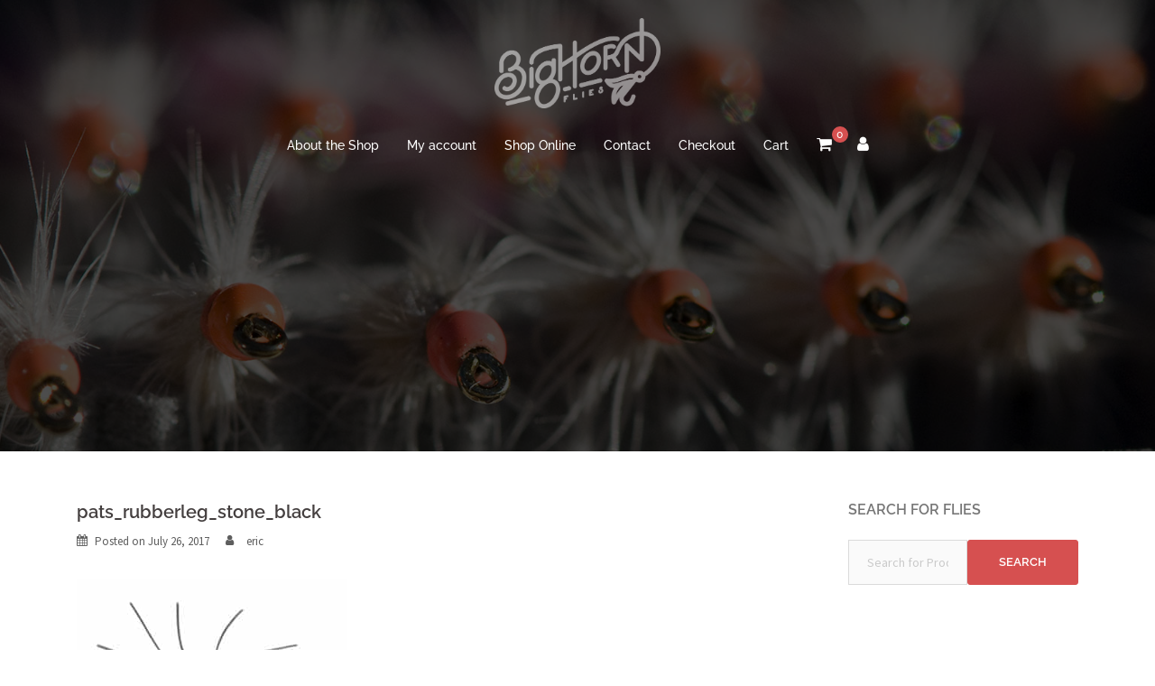

--- FILE ---
content_type: text/html; charset=UTF-8
request_url: https://bighornflies.com/?attachment_id=6213
body_size: 14999
content:
<!DOCTYPE html>
<html lang="en-US" prefix="og: https://ogp.me/ns#">
<head>
<meta charset="UTF-8">
<meta name="viewport" content="width=device-width, initial-scale=1">
<link rel="profile" href="https://gmpg.org/xfn/11">
<link rel="pingback" href="https://bighornflies.com/xmlrpc.php">

	<style>img:is([sizes="auto" i], [sizes^="auto," i]) { contain-intrinsic-size: 3000px 1500px }</style>
	
<!-- Search Engine Optimization by Rank Math PRO - https://rankmath.com/ -->
<title>pats_rubberleg_stone_black - Bighorn Flies</title>
<meta name="robots" content="follow, index, max-snippet:-1, max-video-preview:-1, max-image-preview:large"/>
<link rel="canonical" href="https://bighornflies.com/?attachment_id=6213" />
<meta property="og:locale" content="en_US" />
<meta property="og:type" content="article" />
<meta property="og:title" content="pats_rubberleg_stone_black - Bighorn Flies" />
<meta property="og:url" content="https://bighornflies.com/?attachment_id=6213" />
<meta property="og:site_name" content="Bighorn Flies" />
<meta property="article:publisher" content="https://www.facebook.com/bighornflies" />
<meta property="og:image" content="https://bighornflies.com/wp-content/uploads/2017/07/pats_rubberleg_stone_black.jpg" />
<meta property="og:image:secure_url" content="https://bighornflies.com/wp-content/uploads/2017/07/pats_rubberleg_stone_black.jpg" />
<meta property="og:image:width" content="1170" />
<meta property="og:image:height" content="748" />
<meta property="og:image:alt" content="pats_rubberleg_stone_black" />
<meta property="og:image:type" content="image/jpeg" />
<meta name="twitter:card" content="summary_large_image" />
<meta name="twitter:title" content="pats_rubberleg_stone_black - Bighorn Flies" />
<meta name="twitter:image" content="https://bighornflies.com/wp-content/uploads/2017/07/pats_rubberleg_stone_black.jpg" />
<!-- /Rank Math WordPress SEO plugin -->

<link rel='dns-prefetch' href='//www.googletagmanager.com' />
<link rel='dns-prefetch' href='//fonts.googleapis.com' />
<link rel="alternate" type="application/rss+xml" title="Bighorn Flies &raquo; Feed" href="https://bighornflies.com/feed/" />
<link rel="alternate" type="application/rss+xml" title="Bighorn Flies &raquo; Comments Feed" href="https://bighornflies.com/comments/feed/" />
<link rel='stylesheet' id='sydney-wc-css-css' href='https://bighornflies.com/wp-content/themes/sydney-pro-ii/woocommerce/css/wc.css?ver=6.8.3' type='text/css' media='all' />
<link rel='stylesheet' id='sydney-bootstrap-css' href='https://bighornflies.com/wp-content/themes/sydney-pro-ii/css/bootstrap/bootstrap.min.css?ver=1' type='text/css' media='all' />
<link rel='stylesheet' id='wp-block-library-css' href='https://bighornflies.com/wp-includes/css/dist/block-library/style.min.css?ver=6.8.3' type='text/css' media='all' />
<style id='classic-theme-styles-inline-css' type='text/css'>
/*! This file is auto-generated */
.wp-block-button__link{color:#fff;background-color:#32373c;border-radius:9999px;box-shadow:none;text-decoration:none;padding:calc(.667em + 2px) calc(1.333em + 2px);font-size:1.125em}.wp-block-file__button{background:#32373c;color:#fff;text-decoration:none}
</style>
<style id='global-styles-inline-css' type='text/css'>
:root{--wp--preset--aspect-ratio--square: 1;--wp--preset--aspect-ratio--4-3: 4/3;--wp--preset--aspect-ratio--3-4: 3/4;--wp--preset--aspect-ratio--3-2: 3/2;--wp--preset--aspect-ratio--2-3: 2/3;--wp--preset--aspect-ratio--16-9: 16/9;--wp--preset--aspect-ratio--9-16: 9/16;--wp--preset--color--black: #000000;--wp--preset--color--cyan-bluish-gray: #abb8c3;--wp--preset--color--white: #ffffff;--wp--preset--color--pale-pink: #f78da7;--wp--preset--color--vivid-red: #cf2e2e;--wp--preset--color--luminous-vivid-orange: #ff6900;--wp--preset--color--luminous-vivid-amber: #fcb900;--wp--preset--color--light-green-cyan: #7bdcb5;--wp--preset--color--vivid-green-cyan: #00d084;--wp--preset--color--pale-cyan-blue: #8ed1fc;--wp--preset--color--vivid-cyan-blue: #0693e3;--wp--preset--color--vivid-purple: #9b51e0;--wp--preset--gradient--vivid-cyan-blue-to-vivid-purple: linear-gradient(135deg,rgba(6,147,227,1) 0%,rgb(155,81,224) 100%);--wp--preset--gradient--light-green-cyan-to-vivid-green-cyan: linear-gradient(135deg,rgb(122,220,180) 0%,rgb(0,208,130) 100%);--wp--preset--gradient--luminous-vivid-amber-to-luminous-vivid-orange: linear-gradient(135deg,rgba(252,185,0,1) 0%,rgba(255,105,0,1) 100%);--wp--preset--gradient--luminous-vivid-orange-to-vivid-red: linear-gradient(135deg,rgba(255,105,0,1) 0%,rgb(207,46,46) 100%);--wp--preset--gradient--very-light-gray-to-cyan-bluish-gray: linear-gradient(135deg,rgb(238,238,238) 0%,rgb(169,184,195) 100%);--wp--preset--gradient--cool-to-warm-spectrum: linear-gradient(135deg,rgb(74,234,220) 0%,rgb(151,120,209) 20%,rgb(207,42,186) 40%,rgb(238,44,130) 60%,rgb(251,105,98) 80%,rgb(254,248,76) 100%);--wp--preset--gradient--blush-light-purple: linear-gradient(135deg,rgb(255,206,236) 0%,rgb(152,150,240) 100%);--wp--preset--gradient--blush-bordeaux: linear-gradient(135deg,rgb(254,205,165) 0%,rgb(254,45,45) 50%,rgb(107,0,62) 100%);--wp--preset--gradient--luminous-dusk: linear-gradient(135deg,rgb(255,203,112) 0%,rgb(199,81,192) 50%,rgb(65,88,208) 100%);--wp--preset--gradient--pale-ocean: linear-gradient(135deg,rgb(255,245,203) 0%,rgb(182,227,212) 50%,rgb(51,167,181) 100%);--wp--preset--gradient--electric-grass: linear-gradient(135deg,rgb(202,248,128) 0%,rgb(113,206,126) 100%);--wp--preset--gradient--midnight: linear-gradient(135deg,rgb(2,3,129) 0%,rgb(40,116,252) 100%);--wp--preset--font-size--small: 13px;--wp--preset--font-size--medium: 20px;--wp--preset--font-size--large: 36px;--wp--preset--font-size--x-large: 42px;--wp--preset--spacing--20: 0.44rem;--wp--preset--spacing--30: 0.67rem;--wp--preset--spacing--40: 1rem;--wp--preset--spacing--50: 1.5rem;--wp--preset--spacing--60: 2.25rem;--wp--preset--spacing--70: 3.38rem;--wp--preset--spacing--80: 5.06rem;--wp--preset--shadow--natural: 6px 6px 9px rgba(0, 0, 0, 0.2);--wp--preset--shadow--deep: 12px 12px 50px rgba(0, 0, 0, 0.4);--wp--preset--shadow--sharp: 6px 6px 0px rgba(0, 0, 0, 0.2);--wp--preset--shadow--outlined: 6px 6px 0px -3px rgba(255, 255, 255, 1), 6px 6px rgba(0, 0, 0, 1);--wp--preset--shadow--crisp: 6px 6px 0px rgba(0, 0, 0, 1);}:where(.is-layout-flex){gap: 0.5em;}:where(.is-layout-grid){gap: 0.5em;}body .is-layout-flex{display: flex;}.is-layout-flex{flex-wrap: wrap;align-items: center;}.is-layout-flex > :is(*, div){margin: 0;}body .is-layout-grid{display: grid;}.is-layout-grid > :is(*, div){margin: 0;}:where(.wp-block-columns.is-layout-flex){gap: 2em;}:where(.wp-block-columns.is-layout-grid){gap: 2em;}:where(.wp-block-post-template.is-layout-flex){gap: 1.25em;}:where(.wp-block-post-template.is-layout-grid){gap: 1.25em;}.has-black-color{color: var(--wp--preset--color--black) !important;}.has-cyan-bluish-gray-color{color: var(--wp--preset--color--cyan-bluish-gray) !important;}.has-white-color{color: var(--wp--preset--color--white) !important;}.has-pale-pink-color{color: var(--wp--preset--color--pale-pink) !important;}.has-vivid-red-color{color: var(--wp--preset--color--vivid-red) !important;}.has-luminous-vivid-orange-color{color: var(--wp--preset--color--luminous-vivid-orange) !important;}.has-luminous-vivid-amber-color{color: var(--wp--preset--color--luminous-vivid-amber) !important;}.has-light-green-cyan-color{color: var(--wp--preset--color--light-green-cyan) !important;}.has-vivid-green-cyan-color{color: var(--wp--preset--color--vivid-green-cyan) !important;}.has-pale-cyan-blue-color{color: var(--wp--preset--color--pale-cyan-blue) !important;}.has-vivid-cyan-blue-color{color: var(--wp--preset--color--vivid-cyan-blue) !important;}.has-vivid-purple-color{color: var(--wp--preset--color--vivid-purple) !important;}.has-black-background-color{background-color: var(--wp--preset--color--black) !important;}.has-cyan-bluish-gray-background-color{background-color: var(--wp--preset--color--cyan-bluish-gray) !important;}.has-white-background-color{background-color: var(--wp--preset--color--white) !important;}.has-pale-pink-background-color{background-color: var(--wp--preset--color--pale-pink) !important;}.has-vivid-red-background-color{background-color: var(--wp--preset--color--vivid-red) !important;}.has-luminous-vivid-orange-background-color{background-color: var(--wp--preset--color--luminous-vivid-orange) !important;}.has-luminous-vivid-amber-background-color{background-color: var(--wp--preset--color--luminous-vivid-amber) !important;}.has-light-green-cyan-background-color{background-color: var(--wp--preset--color--light-green-cyan) !important;}.has-vivid-green-cyan-background-color{background-color: var(--wp--preset--color--vivid-green-cyan) !important;}.has-pale-cyan-blue-background-color{background-color: var(--wp--preset--color--pale-cyan-blue) !important;}.has-vivid-cyan-blue-background-color{background-color: var(--wp--preset--color--vivid-cyan-blue) !important;}.has-vivid-purple-background-color{background-color: var(--wp--preset--color--vivid-purple) !important;}.has-black-border-color{border-color: var(--wp--preset--color--black) !important;}.has-cyan-bluish-gray-border-color{border-color: var(--wp--preset--color--cyan-bluish-gray) !important;}.has-white-border-color{border-color: var(--wp--preset--color--white) !important;}.has-pale-pink-border-color{border-color: var(--wp--preset--color--pale-pink) !important;}.has-vivid-red-border-color{border-color: var(--wp--preset--color--vivid-red) !important;}.has-luminous-vivid-orange-border-color{border-color: var(--wp--preset--color--luminous-vivid-orange) !important;}.has-luminous-vivid-amber-border-color{border-color: var(--wp--preset--color--luminous-vivid-amber) !important;}.has-light-green-cyan-border-color{border-color: var(--wp--preset--color--light-green-cyan) !important;}.has-vivid-green-cyan-border-color{border-color: var(--wp--preset--color--vivid-green-cyan) !important;}.has-pale-cyan-blue-border-color{border-color: var(--wp--preset--color--pale-cyan-blue) !important;}.has-vivid-cyan-blue-border-color{border-color: var(--wp--preset--color--vivid-cyan-blue) !important;}.has-vivid-purple-border-color{border-color: var(--wp--preset--color--vivid-purple) !important;}.has-vivid-cyan-blue-to-vivid-purple-gradient-background{background: var(--wp--preset--gradient--vivid-cyan-blue-to-vivid-purple) !important;}.has-light-green-cyan-to-vivid-green-cyan-gradient-background{background: var(--wp--preset--gradient--light-green-cyan-to-vivid-green-cyan) !important;}.has-luminous-vivid-amber-to-luminous-vivid-orange-gradient-background{background: var(--wp--preset--gradient--luminous-vivid-amber-to-luminous-vivid-orange) !important;}.has-luminous-vivid-orange-to-vivid-red-gradient-background{background: var(--wp--preset--gradient--luminous-vivid-orange-to-vivid-red) !important;}.has-very-light-gray-to-cyan-bluish-gray-gradient-background{background: var(--wp--preset--gradient--very-light-gray-to-cyan-bluish-gray) !important;}.has-cool-to-warm-spectrum-gradient-background{background: var(--wp--preset--gradient--cool-to-warm-spectrum) !important;}.has-blush-light-purple-gradient-background{background: var(--wp--preset--gradient--blush-light-purple) !important;}.has-blush-bordeaux-gradient-background{background: var(--wp--preset--gradient--blush-bordeaux) !important;}.has-luminous-dusk-gradient-background{background: var(--wp--preset--gradient--luminous-dusk) !important;}.has-pale-ocean-gradient-background{background: var(--wp--preset--gradient--pale-ocean) !important;}.has-electric-grass-gradient-background{background: var(--wp--preset--gradient--electric-grass) !important;}.has-midnight-gradient-background{background: var(--wp--preset--gradient--midnight) !important;}.has-small-font-size{font-size: var(--wp--preset--font-size--small) !important;}.has-medium-font-size{font-size: var(--wp--preset--font-size--medium) !important;}.has-large-font-size{font-size: var(--wp--preset--font-size--large) !important;}.has-x-large-font-size{font-size: var(--wp--preset--font-size--x-large) !important;}
:where(.wp-block-post-template.is-layout-flex){gap: 1.25em;}:where(.wp-block-post-template.is-layout-grid){gap: 1.25em;}
:where(.wp-block-columns.is-layout-flex){gap: 2em;}:where(.wp-block-columns.is-layout-grid){gap: 2em;}
:root :where(.wp-block-pullquote){font-size: 1.5em;line-height: 1.6;}
</style>
<link rel='stylesheet' id='sow-social-media-buttons-flat-4e24ca7bce0d-css' href='https://bighornflies.com/wp-content/uploads/siteorigin-widgets/sow-social-media-buttons-flat-4e24ca7bce0d.css?ver=6.8.3' type='text/css' media='all' />
<link rel='stylesheet' id='WASBstyles-css' href='https://bighornflies.com/wp-content/plugins/woo-autocomplete-search-bar/css/styles.css?ver=6.8.3' type='text/css' media='all' />
<link rel='stylesheet' id='wooajaxcart-css' href='https://bighornflies.com/wp-content/plugins/woocommerce-ajax-cart/assets/wooajaxcart.css?ver=6.8.3' type='text/css' media='all' />
<link rel='stylesheet' id='woocommerce-layout-css' href='https://bighornflies.com/wp-content/plugins/woocommerce/assets/css/woocommerce-layout.css?ver=10.3.4' type='text/css' media='all' />
<link rel='stylesheet' id='woocommerce-smallscreen-css' href='https://bighornflies.com/wp-content/plugins/woocommerce/assets/css/woocommerce-smallscreen.css?ver=10.3.4' type='text/css' media='only screen and (max-width: 768px)' />
<style id='woocommerce-inline-inline-css' type='text/css'>
.woocommerce form .form-row .required { visibility: visible; }
</style>
<link rel='stylesheet' id='brands-styles-css' href='https://bighornflies.com/wp-content/plugins/woocommerce/assets/css/brands.css?ver=10.3.4' type='text/css' media='all' />
<style type="text/css">@font-face {font-family:Source Sans Pro;font-style:normal;font-weight:400;src:url(/cf-fonts/s/source-sans-pro/5.0.11/latin/400/normal.woff2);unicode-range:U+0000-00FF,U+0131,U+0152-0153,U+02BB-02BC,U+02C6,U+02DA,U+02DC,U+0304,U+0308,U+0329,U+2000-206F,U+2074,U+20AC,U+2122,U+2191,U+2193,U+2212,U+2215,U+FEFF,U+FFFD;font-display:swap;}@font-face {font-family:Source Sans Pro;font-style:normal;font-weight:400;src:url(/cf-fonts/s/source-sans-pro/5.0.11/vietnamese/400/normal.woff2);unicode-range:U+0102-0103,U+0110-0111,U+0128-0129,U+0168-0169,U+01A0-01A1,U+01AF-01B0,U+0300-0301,U+0303-0304,U+0308-0309,U+0323,U+0329,U+1EA0-1EF9,U+20AB;font-display:swap;}@font-face {font-family:Source Sans Pro;font-style:normal;font-weight:400;src:url(/cf-fonts/s/source-sans-pro/5.0.11/greek-ext/400/normal.woff2);unicode-range:U+1F00-1FFF;font-display:swap;}@font-face {font-family:Source Sans Pro;font-style:normal;font-weight:400;src:url(/cf-fonts/s/source-sans-pro/5.0.11/greek/400/normal.woff2);unicode-range:U+0370-03FF;font-display:swap;}@font-face {font-family:Source Sans Pro;font-style:normal;font-weight:400;src:url(/cf-fonts/s/source-sans-pro/5.0.11/cyrillic/400/normal.woff2);unicode-range:U+0301,U+0400-045F,U+0490-0491,U+04B0-04B1,U+2116;font-display:swap;}@font-face {font-family:Source Sans Pro;font-style:normal;font-weight:400;src:url(/cf-fonts/s/source-sans-pro/5.0.11/cyrillic-ext/400/normal.woff2);unicode-range:U+0460-052F,U+1C80-1C88,U+20B4,U+2DE0-2DFF,U+A640-A69F,U+FE2E-FE2F;font-display:swap;}@font-face {font-family:Source Sans Pro;font-style:normal;font-weight:400;src:url(/cf-fonts/s/source-sans-pro/5.0.11/latin-ext/400/normal.woff2);unicode-range:U+0100-02AF,U+0304,U+0308,U+0329,U+1E00-1E9F,U+1EF2-1EFF,U+2020,U+20A0-20AB,U+20AD-20CF,U+2113,U+2C60-2C7F,U+A720-A7FF;font-display:swap;}@font-face {font-family:Source Sans Pro;font-style:italic;font-weight:400;src:url(/cf-fonts/s/source-sans-pro/5.0.11/cyrillic/400/italic.woff2);unicode-range:U+0301,U+0400-045F,U+0490-0491,U+04B0-04B1,U+2116;font-display:swap;}@font-face {font-family:Source Sans Pro;font-style:italic;font-weight:400;src:url(/cf-fonts/s/source-sans-pro/5.0.11/latin/400/italic.woff2);unicode-range:U+0000-00FF,U+0131,U+0152-0153,U+02BB-02BC,U+02C6,U+02DA,U+02DC,U+0304,U+0308,U+0329,U+2000-206F,U+2074,U+20AC,U+2122,U+2191,U+2193,U+2212,U+2215,U+FEFF,U+FFFD;font-display:swap;}@font-face {font-family:Source Sans Pro;font-style:italic;font-weight:400;src:url(/cf-fonts/s/source-sans-pro/5.0.11/vietnamese/400/italic.woff2);unicode-range:U+0102-0103,U+0110-0111,U+0128-0129,U+0168-0169,U+01A0-01A1,U+01AF-01B0,U+0300-0301,U+0303-0304,U+0308-0309,U+0323,U+0329,U+1EA0-1EF9,U+20AB;font-display:swap;}@font-face {font-family:Source Sans Pro;font-style:italic;font-weight:400;src:url(/cf-fonts/s/source-sans-pro/5.0.11/greek/400/italic.woff2);unicode-range:U+0370-03FF;font-display:swap;}@font-face {font-family:Source Sans Pro;font-style:italic;font-weight:400;src:url(/cf-fonts/s/source-sans-pro/5.0.11/cyrillic-ext/400/italic.woff2);unicode-range:U+0460-052F,U+1C80-1C88,U+20B4,U+2DE0-2DFF,U+A640-A69F,U+FE2E-FE2F;font-display:swap;}@font-face {font-family:Source Sans Pro;font-style:italic;font-weight:400;src:url(/cf-fonts/s/source-sans-pro/5.0.11/greek-ext/400/italic.woff2);unicode-range:U+1F00-1FFF;font-display:swap;}@font-face {font-family:Source Sans Pro;font-style:italic;font-weight:400;src:url(/cf-fonts/s/source-sans-pro/5.0.11/latin-ext/400/italic.woff2);unicode-range:U+0100-02AF,U+0304,U+0308,U+0329,U+1E00-1E9F,U+1EF2-1EFF,U+2020,U+20A0-20AB,U+20AD-20CF,U+2113,U+2C60-2C7F,U+A720-A7FF;font-display:swap;}@font-face {font-family:Source Sans Pro;font-style:normal;font-weight:600;src:url(/cf-fonts/s/source-sans-pro/5.0.11/latin/600/normal.woff2);unicode-range:U+0000-00FF,U+0131,U+0152-0153,U+02BB-02BC,U+02C6,U+02DA,U+02DC,U+0304,U+0308,U+0329,U+2000-206F,U+2074,U+20AC,U+2122,U+2191,U+2193,U+2212,U+2215,U+FEFF,U+FFFD;font-display:swap;}@font-face {font-family:Source Sans Pro;font-style:normal;font-weight:600;src:url(/cf-fonts/s/source-sans-pro/5.0.11/latin-ext/600/normal.woff2);unicode-range:U+0100-02AF,U+0304,U+0308,U+0329,U+1E00-1E9F,U+1EF2-1EFF,U+2020,U+20A0-20AB,U+20AD-20CF,U+2113,U+2C60-2C7F,U+A720-A7FF;font-display:swap;}@font-face {font-family:Source Sans Pro;font-style:normal;font-weight:600;src:url(/cf-fonts/s/source-sans-pro/5.0.11/vietnamese/600/normal.woff2);unicode-range:U+0102-0103,U+0110-0111,U+0128-0129,U+0168-0169,U+01A0-01A1,U+01AF-01B0,U+0300-0301,U+0303-0304,U+0308-0309,U+0323,U+0329,U+1EA0-1EF9,U+20AB;font-display:swap;}@font-face {font-family:Source Sans Pro;font-style:normal;font-weight:600;src:url(/cf-fonts/s/source-sans-pro/5.0.11/cyrillic/600/normal.woff2);unicode-range:U+0301,U+0400-045F,U+0490-0491,U+04B0-04B1,U+2116;font-display:swap;}@font-face {font-family:Source Sans Pro;font-style:normal;font-weight:600;src:url(/cf-fonts/s/source-sans-pro/5.0.11/cyrillic-ext/600/normal.woff2);unicode-range:U+0460-052F,U+1C80-1C88,U+20B4,U+2DE0-2DFF,U+A640-A69F,U+FE2E-FE2F;font-display:swap;}@font-face {font-family:Source Sans Pro;font-style:normal;font-weight:600;src:url(/cf-fonts/s/source-sans-pro/5.0.11/greek/600/normal.woff2);unicode-range:U+0370-03FF;font-display:swap;}@font-face {font-family:Source Sans Pro;font-style:normal;font-weight:600;src:url(/cf-fonts/s/source-sans-pro/5.0.11/greek-ext/600/normal.woff2);unicode-range:U+1F00-1FFF;font-display:swap;}@font-face {font-family:Raleway;font-style:normal;font-weight:400;src:url(/cf-fonts/s/raleway/5.0.16/cyrillic/400/normal.woff2);unicode-range:U+0301,U+0400-045F,U+0490-0491,U+04B0-04B1,U+2116;font-display:swap;}@font-face {font-family:Raleway;font-style:normal;font-weight:400;src:url(/cf-fonts/s/raleway/5.0.16/cyrillic-ext/400/normal.woff2);unicode-range:U+0460-052F,U+1C80-1C88,U+20B4,U+2DE0-2DFF,U+A640-A69F,U+FE2E-FE2F;font-display:swap;}@font-face {font-family:Raleway;font-style:normal;font-weight:400;src:url(/cf-fonts/s/raleway/5.0.16/vietnamese/400/normal.woff2);unicode-range:U+0102-0103,U+0110-0111,U+0128-0129,U+0168-0169,U+01A0-01A1,U+01AF-01B0,U+0300-0301,U+0303-0304,U+0308-0309,U+0323,U+0329,U+1EA0-1EF9,U+20AB;font-display:swap;}@font-face {font-family:Raleway;font-style:normal;font-weight:400;src:url(/cf-fonts/s/raleway/5.0.16/latin/400/normal.woff2);unicode-range:U+0000-00FF,U+0131,U+0152-0153,U+02BB-02BC,U+02C6,U+02DA,U+02DC,U+0304,U+0308,U+0329,U+2000-206F,U+2074,U+20AC,U+2122,U+2191,U+2193,U+2212,U+2215,U+FEFF,U+FFFD;font-display:swap;}@font-face {font-family:Raleway;font-style:normal;font-weight:400;src:url(/cf-fonts/s/raleway/5.0.16/latin-ext/400/normal.woff2);unicode-range:U+0100-02AF,U+0304,U+0308,U+0329,U+1E00-1E9F,U+1EF2-1EFF,U+2020,U+20A0-20AB,U+20AD-20CF,U+2113,U+2C60-2C7F,U+A720-A7FF;font-display:swap;}@font-face {font-family:Raleway;font-style:normal;font-weight:500;src:url(/cf-fonts/s/raleway/5.0.16/cyrillic/500/normal.woff2);unicode-range:U+0301,U+0400-045F,U+0490-0491,U+04B0-04B1,U+2116;font-display:swap;}@font-face {font-family:Raleway;font-style:normal;font-weight:500;src:url(/cf-fonts/s/raleway/5.0.16/latin-ext/500/normal.woff2);unicode-range:U+0100-02AF,U+0304,U+0308,U+0329,U+1E00-1E9F,U+1EF2-1EFF,U+2020,U+20A0-20AB,U+20AD-20CF,U+2113,U+2C60-2C7F,U+A720-A7FF;font-display:swap;}@font-face {font-family:Raleway;font-style:normal;font-weight:500;src:url(/cf-fonts/s/raleway/5.0.16/vietnamese/500/normal.woff2);unicode-range:U+0102-0103,U+0110-0111,U+0128-0129,U+0168-0169,U+01A0-01A1,U+01AF-01B0,U+0300-0301,U+0303-0304,U+0308-0309,U+0323,U+0329,U+1EA0-1EF9,U+20AB;font-display:swap;}@font-face {font-family:Raleway;font-style:normal;font-weight:500;src:url(/cf-fonts/s/raleway/5.0.16/cyrillic-ext/500/normal.woff2);unicode-range:U+0460-052F,U+1C80-1C88,U+20B4,U+2DE0-2DFF,U+A640-A69F,U+FE2E-FE2F;font-display:swap;}@font-face {font-family:Raleway;font-style:normal;font-weight:500;src:url(/cf-fonts/s/raleway/5.0.16/latin/500/normal.woff2);unicode-range:U+0000-00FF,U+0131,U+0152-0153,U+02BB-02BC,U+02C6,U+02DA,U+02DC,U+0304,U+0308,U+0329,U+2000-206F,U+2074,U+20AC,U+2122,U+2191,U+2193,U+2212,U+2215,U+FEFF,U+FFFD;font-display:swap;}@font-face {font-family:Raleway;font-style:normal;font-weight:600;src:url(/cf-fonts/s/raleway/5.0.16/latin-ext/600/normal.woff2);unicode-range:U+0100-02AF,U+0304,U+0308,U+0329,U+1E00-1E9F,U+1EF2-1EFF,U+2020,U+20A0-20AB,U+20AD-20CF,U+2113,U+2C60-2C7F,U+A720-A7FF;font-display:swap;}@font-face {font-family:Raleway;font-style:normal;font-weight:600;src:url(/cf-fonts/s/raleway/5.0.16/vietnamese/600/normal.woff2);unicode-range:U+0102-0103,U+0110-0111,U+0128-0129,U+0168-0169,U+01A0-01A1,U+01AF-01B0,U+0300-0301,U+0303-0304,U+0308-0309,U+0323,U+0329,U+1EA0-1EF9,U+20AB;font-display:swap;}@font-face {font-family:Raleway;font-style:normal;font-weight:600;src:url(/cf-fonts/s/raleway/5.0.16/cyrillic-ext/600/normal.woff2);unicode-range:U+0460-052F,U+1C80-1C88,U+20B4,U+2DE0-2DFF,U+A640-A69F,U+FE2E-FE2F;font-display:swap;}@font-face {font-family:Raleway;font-style:normal;font-weight:600;src:url(/cf-fonts/s/raleway/5.0.16/cyrillic/600/normal.woff2);unicode-range:U+0301,U+0400-045F,U+0490-0491,U+04B0-04B1,U+2116;font-display:swap;}@font-face {font-family:Raleway;font-style:normal;font-weight:600;src:url(/cf-fonts/s/raleway/5.0.16/latin/600/normal.woff2);unicode-range:U+0000-00FF,U+0131,U+0152-0153,U+02BB-02BC,U+02C6,U+02DA,U+02DC,U+0304,U+0308,U+0329,U+2000-206F,U+2074,U+20AC,U+2122,U+2191,U+2193,U+2212,U+2215,U+FEFF,U+FFFD;font-display:swap;}</style>
<link rel='stylesheet' id='sydney-style-css' href='https://bighornflies.com/wp-content/themes/sydney-pro-ii/style.css?ver=20170621' type='text/css' media='all' />
<style id='sydney-style-inline-css' type='text/css'>
.site-title { font-size:32px; }
.site-description { font-size:16px; }
#mainnav ul li a { font-size:14px; }
h1 { font-size:52px; }
h2 { font-size:42px; }
h3 { font-size:32px; }
h4 { font-size:25px; }
h5 { font-size:20px; }
h6 { font-size:18px; }
body { font-size:14px; }
.header-image { background-size:cover;}
.header-image { height:500px; }
.header-wrap .col-md-4, .header-wrap .col-md-8 { width: 100%; text-align: center;}
#mainnav { float: none;}
#mainnav li { float: none; display: inline-block;}
#mainnav ul ul li { display: block; text-align: left; float:left;}
.site-logo, .header-wrap .col-md-4 { margin-bottom: 15px; }
.btn-menu { margin: 0 auto; float: none; }
.header-wrap .container > .row { display: block; }
.site-header.float-header { background-color:rgba(0,0,0,0.9);}
@media only screen and (max-width: 1024px) { .site-header { background-color:#000000;}}
.site-title a, .site-title a:hover { color:#ffffff}
.site-description { color:#ffffff}
#mainnav ul li a, #mainnav ul li::before { color:#ffffff}
#mainnav .sub-menu li a { color:#ffffff}
#mainnav .sub-menu li a { background:#1c1c1c}
.text-slider .maintitle, .text-slider .subtitle { color:#ffffff}
body { color:#767676}
#secondary { background-color:#ffffff}
#secondary, #secondary a, #secondary .widget-title { color:#767676}
.footer-widgets { background-color:#252525}
.site-footer { background-color:#1c1c1c}
.site-footer,.site-footer a { color:#666666}
.overlay { background-color:#000000}
.btn-menu { color:#ffffff}
#mainnav ul li a:hover { color:#d65050}
.site-info { text-align: center; }
.panel-grid-cell .widget-title { margin-bottom:50px; }
.panel-grid-cell .widget-title { text-transform:uppercase; }
.header-contact { background-color:#1c1c1c}
.header-contact { color:#c5c5c5}
.roll-button { padding-top:12px;padding-bottom:12px; }
.roll-button { padding-left:35px;padding-right:35px; }
.roll-button { font-size:13px; }
.roll-button { border-radius:3px; }
.header-widgets {background-color:#ffffff;}
.header-widgets {color:#767676;}
.woocommerce .content-area, .woocommerce-cart .content-area, .woocommerce-checkout .content-area {float:right;}
@media only screen and (min-width: 769px) {.woocommerce .content-area ul.products li.product, .woocommerce-page .content-area ul.products li.product { width: 30.8%; } }
.page-wrap { padding-top:25px;}
.page-wrap { padding-bottom:50px;}
@media only screen and (max-width: 1025px) {		
			.mobile-slide {
				display: block;
			}
			.slide-item {
				background-image: none !important;
			}
			.header-slider {
			}
			.slide-item {
				height: auto !important;
			}
			.slide-inner {
				min-height: initial;
			} 
		}

</style>
<link rel='stylesheet' id='sydney-font-awesome-css' href='https://bighornflies.com/wp-content/themes/sydney-pro-ii/fonts/font-awesome.min.css?ver=6.8.3' type='text/css' media='all' />
<!--[if lte IE 9]>
<link rel='stylesheet' id='sydney-ie9-css' href='https://bighornflies.com/wp-content/themes/sydney-pro-ii/css/ie9.css?ver=6.8.3' type='text/css' media='all' />
<![endif]-->
<link rel='stylesheet' id='wa_wcc_mtree_css_file-css' href='https://bighornflies.com/wp-content/plugins/woocommerce-product-category-selection-widget/assets/css/mtree.css?ver=6.8.3' type='text/css' media='all' />
<link rel='stylesheet' id='lightboxStyle-css' href='https://bighornflies.com/wp-content/plugins/lightbox-plus/css/dark/colorbox.min.css?ver=2.7.2' type='text/css' media='screen' />
<script type="text/javascript" src="https://bighornflies.com/wp-includes/js/tinymce/tinymce.min.js?ver=49110-20250317" id="wp-tinymce-root-js"></script>
<script type="text/javascript" src="https://bighornflies.com/wp-includes/js/tinymce/plugins/compat3x/plugin.min.js?ver=49110-20250317" id="wp-tinymce-js"></script>
<script type="text/javascript" src="https://bighornflies.com/wp-includes/js/jquery/jquery.min.js?ver=3.7.1" id="jquery-core-js"></script>
<script type="text/javascript" src="https://bighornflies.com/wp-includes/js/jquery/jquery-migrate.min.js?ver=3.4.1" id="jquery-migrate-js"></script>
<script type="text/javascript" id="wooajaxcart-js-extra">
/* <![CDATA[ */
var wooajaxcart = {"updating_text":"Updating...","warn_remove_text":"Are you sure you want to remove this item from cart?","ajax_timeout":"800","confirm_zero_qty":"yes"};
/* ]]> */
</script>
<script type="text/javascript" src="https://bighornflies.com/wp-content/plugins/woocommerce-ajax-cart/assets/wooajaxcart.js?ver=6.8.3" id="wooajaxcart-js"></script>
<script type="text/javascript" src="https://bighornflies.com/wp-content/plugins/woocommerce/assets/js/jquery-blockui/jquery.blockUI.min.js?ver=2.7.0-wc.10.3.4" id="wc-jquery-blockui-js" data-wp-strategy="defer"></script>
<script type="text/javascript" id="wc-add-to-cart-js-extra">
/* <![CDATA[ */
var wc_add_to_cart_params = {"ajax_url":"\/wp-admin\/admin-ajax.php","wc_ajax_url":"\/?wc-ajax=%%endpoint%%","i18n_view_cart":"View cart","cart_url":"https:\/\/bighornflies.com\/cart\/","is_cart":"","cart_redirect_after_add":"no"};
/* ]]> */
</script>
<script type="text/javascript" src="https://bighornflies.com/wp-content/plugins/woocommerce/assets/js/frontend/add-to-cart.min.js?ver=10.3.4" id="wc-add-to-cart-js" defer="defer" data-wp-strategy="defer"></script>
<script type="text/javascript" src="https://bighornflies.com/wp-content/plugins/woocommerce/assets/js/js-cookie/js.cookie.min.js?ver=2.1.4-wc.10.3.4" id="wc-js-cookie-js" data-wp-strategy="defer"></script>

<!-- Google tag (gtag.js) snippet added by Site Kit -->
<!-- Google Analytics snippet added by Site Kit -->
<script type="text/javascript" src="https://www.googletagmanager.com/gtag/js?id=GT-TWDLVLP" id="google_gtagjs-js" async></script>
<script type="text/javascript" id="google_gtagjs-js-after">
/* <![CDATA[ */
window.dataLayer = window.dataLayer || [];function gtag(){dataLayer.push(arguments);}
gtag("set","linker",{"domains":["bighornflies.com"]});
gtag("js", new Date());
gtag("set", "developer_id.dZTNiMT", true);
gtag("config", "GT-TWDLVLP");
 window._googlesitekit = window._googlesitekit || {}; window._googlesitekit.throttledEvents = []; window._googlesitekit.gtagEvent = (name, data) => { var key = JSON.stringify( { name, data } ); if ( !! window._googlesitekit.throttledEvents[ key ] ) { return; } window._googlesitekit.throttledEvents[ key ] = true; setTimeout( () => { delete window._googlesitekit.throttledEvents[ key ]; }, 5 ); gtag( "event", name, { ...data, event_source: "site-kit" } ); }; 
/* ]]> */
</script>
<link rel="https://api.w.org/" href="https://bighornflies.com/wp-json/" /><link rel="alternate" title="JSON" type="application/json" href="https://bighornflies.com/wp-json/wp/v2/media/6213" /><link rel="alternate" title="oEmbed (JSON)" type="application/json+oembed" href="https://bighornflies.com/wp-json/oembed/1.0/embed?url=https%3A%2F%2Fbighornflies.com%2F%3Fattachment_id%3D6213" />
<link rel="alternate" title="oEmbed (XML)" type="text/xml+oembed" href="https://bighornflies.com/wp-json/oembed/1.0/embed?url=https%3A%2F%2Fbighornflies.com%2F%3Fattachment_id%3D6213&#038;format=xml" />
<meta name="generator" content="Site Kit by Google 1.165.0" />			<style>
				.sydney-svg-icon {
					display: inline-block;
					width: 16px;
					height: 16px;
					vertical-align: middle;
					line-height: 1;
				}
				.team-item .team-social li .sydney-svg-icon {
					width: 14px;
				}
				.roll-team:not(.style1) .team-item .team-social li .sydney-svg-icon {
					fill: #fff;
				}
				.team-item .team-social li:hover .sydney-svg-icon {
					fill: #000;
				}
				.team_hover_edits .team-social li a .sydney-svg-icon {
					fill: #000;
				}
				.team_hover_edits .team-social li:hover a .sydney-svg-icon {
					fill: #fff;
				}	
				.single-sydney-projects .entry-thumb {
					text-align: left;
				}	

			</style>
		
        <link rel="stylesheet" href="//code.jquery.com/ui/1.11.4/themes/smoothness/jquery-ui.css">
        <script src="//code.jquery.com/ui/1.11.4/jquery-ui.js"></script>
        <script>
            jQuery(function($){
                var availableTags = [
                "Baetis Emerger","Baetis BWO Nymph","Eric's UV Flash Baetis","Soft Hackle Olive","Soft Hackle Hare's Ear","Skinny Nelson","Rainbow Warrior Red","Rainbow Warrior Black","Red Headed Stepchild","Rainbow Warrior Pearl","Prince Nymph","Poxyback PMD","Pheasant Tail Olive","Pheasant Tail Nymph","New Trick Soft Hackle Purple","New Trick Soft Hackle Olive","Military Mayfly PMD","Mercury Flashback Pheasant Tail","Mercury Baetis","JuJu Baetis Purple","JuJu Baetis","Hare's Ear Nymph","Flashback Hare's Ear","Flashback Quill Nymph Olive","Flashback Quill Nymph Brown","Flashback Quill Nymph Black","Flashback Pheasant Tail","Eric's Holographic PT Olive","Eric's Holographic PT Natural","Bubble Back Baetis","Baetis Nymph","Baetis Emerger Flashback","Cranford's Soft Hackle Baetis","JuJu Baetis Flashback","JuJu Baetis Red","JuJu Midge Olive","Soft Hackle Yellow","Soft Hackle Orange","RS2 Black","Soft Hackle Yellow Sally","RS2 Olive","RS2 Gray","Ray Charles Gray","Ray Charles Tan","Ray Charles Pink","Ray Charles Orange","Firebead Ray Charles Orange","Firebead Ray Charles Pink","Firebead Ray Charles Tan","Firebead Ray Charles Gray","Firebead Soft Hackle Ray Charles Gray","Firebead Soft Hackle Ray Charles Tan","Firebead Soft Hackle Ray Charles Pink","Soft Hackle Ray Charles Pink","Soft Hackle Ray Charles Tan","Soft Hackle Ray Charles Gray","Soft Hackle Ray Charles Orange","Original Bighorn Scud Dark Orange","Original Bighorn Scud Orange","Original Bighorn Scud Tan","Original Bighorn Scud Olive","Original Bighorn Scud Gray","Crystal Back Scud Gray","Crystal Back Scud Olive","Crystal Back Scud Pink","Crystal Back Scud Tan","Crystal Back Scud Orange","Crystal Back Scud Dark Orange","UV Eddie Vedder Tan","UV Eddie Vedder Pink","UV Eddie Vedder Gray","UV Eddie Vedder Gray Tan","Soft Hackle UV Eddie Vedder Gray Tan","Soft Hackle UV Eddie Vedder Pink","Soft Hackle UV Eddie Vedder Gray","Soft Hackle UV Eddie Vedder Tan","Firebead Soft Hackle UV Eddie Vedder Tan","Firebead Soft Hackle UV Eddie Vedder Pink","Firebead Soft Hackle UV Eddie Vedder Gray","Firebead Soft Hackle UV Eddie Vedder Gray Tan","Firebead UV Eddie Vedder Gray Tan","Firebead UV Eddie Vedder Gray","Firebead UV Eddie Vedder Pink","Firebead UV Eddie Vedder Tan","Beadhead Baetis Emerger","Mighty May Baetis","Copper J","Copper J Black","Psycho Prince Caddis Green","Copper J Chartreuse","Copper J Green","Copper J Pink","Copper J Red","Copper J Zebra","Copper J Purple Silver","Copper J Black Gold","Copper J Black Chartreuse","Copper J Black Green","Copper J Olive Black","Copper J Pink Silver","Copper J Brown Gold","Copper J Brown","Copper J Purple","Pheasant Tail X","Roxy Rainbow","BH Copper Prince","BH Iron Sally","BH Rubberlegged Prince","BH Zug Bug","BH Crystal BWO","BH Squirrel Nymph","Chubby Chernobyl Pteronarcys","Chubby Chernobyl Purple","Chubby Chernobyl Black Red","Chubby Chernobyl UV Tan","Chubby Chernobyl Royal","Chubby Chernobyl Olive","Chubby Chernobyl Golden Brown","Chubby Chernobyl Olive Red","Chubby Chernobyl Peacock","Chubby Chernobyl Peach Pink","Hippie Stomper Black","Hippie Stomper Royal","Hippie Stomper Purple","Hippie Stomper Red","Hippie Stomper Blue","Hippie Stomper Lime","Hippie Stomper Pink","Renegade","Stimulator Black","Stimulator Olive","Stimulator Orange","Soft Hackle Sowbug Pink","Soft Hackle Sowbug Gray","Soft Hackle Sowbug Tan","Stimulator Royal","Stimulator Yellow","Stimulator Green","Fat Albert","Fat Albert Black","Fat Albert Orange","Fat Albert Pink","Gypsy King Blue","Gypsy King Royal","Gypsy King Golden Stone","Gypsy King Golden Brown","Gypsy King Grumpy","Gypsy King Pink","Gypsy King Purple","Gypsy King Orange","Gypsy King Skwala","Gypsy King","Zebra Midge Gray","Zebra Midge Black","Zebra Midge Red","Zebra Midge Purple","Zebra Midge Olive","Glass Bead Thread Midge Cream","Glass Bead Thread Midge Red","Glass Bead Thread Midge Black","Glass Bead Thread Midge Root Beer","Flexi Midge Cream","Flexi Midge Tan","Flexi Midge Olive","Flexi Midge Red","Flexi Midge Black","Brennan Midge Red","Brennan Midge Olive","Eric's Electric Midge Black","Eric's Electric Midge Red","Deep Brassie Black","Deep Brassie Red","Mercury Zebra Midge Cream","Mercury Zebra Midge Black","Mercury Midge Black","Firebead Soft Hackle Sowbug Tan","Firebead Soft Hackle Sowbug Pink","Firebead Soft Hackle Sowbug Gray","Adams","Parachute Adams","Trico Parachute","Parachute PMD Extended Body","Parachute PMD","Silhouette PMD","Original Bighorn Scud Pink","PMD","4x4 Bighorn","4x4 Olive White","4x4 Olive Black","4x4 Yellow","4x4 White","4x4 Rust Orange","Eric's Jealousy Bighorn","Eric's Jealousy Orange Black","Eric's Jealousy Black","Eric's Jealousy White","Eric's Jealousy Olive","Eric's Jealousy Tan","Eric's Jealousy Tan Orange","Cranford's Pandora's Box Rainbow","Cranford's Pandora's Box Black","Cranford's Pandora's Box Olive Black","Cranford's Pandora's Box Bighorn","Cranford's Pandora's Box Gray White","Bjorn Ostby's Mr. Creepo Albino","Bjorn Ostby's Mr. Creepo Black","Bjorn Ostby's Mr. Creepo Orange Black","Bjorn Ostby's Mr. Creepo Bighorn","Bjorn Ostby's Mr. Creepo Chinchilla","Bjorn Ostby's Mr. Creepo Dark Olive","Bjorn Ostby's Mr. Creepo Tan","Big Grinch","Peanut Candy Bighorn","Peanut Candy Black","Peanut Candy Olive","Peanut Candy Tan","Peanut Candy White","Comparadun PMD","Sparkle Dun PMD","CDC Biot Comparadun PMD","CDC Biot Sparkle Dun Sulphur","Profile Spinner","Rusty Spinner","Steve's Sipper PMD","Trico Spinner Brown Body","Eric's Trico Spinner","Trico Male Spinner","Angel Wing Trico","Mallard's Tanked Trico","Wire Worm Brown Orange","Wire Worm Brown Red","Wire Worm Red","Wire Worm Wine Red","Wire Worm Orange Red","Wire Worm Orange","Wire Worm Wine","Two-Tone San Juan Worm Brown Orange","Two-Tone San Juan Worm Brown Tan","Two-Tone San Juan Worm Purple Pink","Two-Tone San Juan Worm Orange","Two-Tone San Juan Worm Tan Orange","Two-Tone San Juan Worm Wine Red","Eric's Firebead Sparkle Worm Orange Brown","Eric's Firebead Sparkle Worm Brown Tan","Eric's Firebead Sparkle Worm Orange","Eric's Firebead Sparkle Worm Red","Eric's Firebead Sparkle Worm Brown Red","Eric's Firebead Sparkle Worm Wine Red","Eric's Firebead Sparkle Worm Wine","Eric's Firebead Sparkle Worm Tan","Skerik's Crawler Harness Blood Red","Skerik's Crawler Harness Hot Orange","Skerik's Crawler Harness Shell Pink","Skerik's Crawler Harness Trashy Pink","BH Crystal Schlappen Bugger Black","BH Crystal Schlappen Bugger Brown","BH Crystal Schlappen Bugger Olive","BH Schlappen Bugger Olive","BH Schlappen Bugger Black","BH Schlappen Bugger Brown","Conehead Rubberlegged Bugger Black","Conehead Rubberlegged Bugger Brown","Conehead Rubberlegged Bugger Olive","Muddy Buddy Black","Muddy Buddy Brown","Muddy Buddy Olive","Muddy Buddy White","Schlappen Bugger Black","Schlappen Bugger Brown","Schlappen Bugger Olive","Fish Skull Sparkle Minnow Baitfish Blue","Fish Skull Sparkle Minnow Bighorn","Fish Skull Sparkle Minnow Black","Fish Skull Sparkle Minnow Blue Black","Fish Skull Sparkle Minnow Brown","Fish Skull Sparkle Minnow Chartreuse","Fish Skull Sparkle Minnow Light Baitfish","Fish Skull Sparkle Minnow Olive","Fish Skull Sparkle Minnow Olive Black","Fish Skull Sparkle Minnow Orange","Fish Skull Sparkle Minnow Rainbow","Fish Skull Sparkle Minnow Silver","Fish Skull Sparkle Minnow White","Bug Eyed Bugger Black","Bug Eyed Bugger Bighorn","Bug Eyed Bugger Olive","Skerik's High Resolution Bugger Brown","Skerik's High Resolution Bugger Olive","Skerik's High Resolution Bugger Orange","Skerik's High Resolution Bugger Pink Black","Skerik's High Resolution Bugger Pink Blue","Skerik's High Resolution Bugger Purple","Skerik's High Resolution Bugger Silver","Foam Caddis Black","Foam Caddis Olive","Foam Caddis Tan","Spent Wing Partridge Caddis","Elk Hair Caddis Black","Elk Hair Caddis Brown","Elk Hair Caddis Olive","Elk Hair Caddis Double Black","Elk Hair Caddis Gray","Elk Hair Caddis Peacock","Elk Hair Caddis Royal","Elk Hair Caddis Tan","RIP Cord Caddis Black","Flying Ant Black","Fur Ant Black","CDC Flying Ant Black","Hi Viz Flying Ant Black","Hi Viz Flying Ant Cinnamon","Eric's Clodhopper Green","Eric's Clodhopper Peach","Eric's Clodhopper Pink","Eric's Clodhopper Purple","Eric's Clodhopper Red","Eric's Clodhopper Tan","Eric's Clodhopper Yellow","Dave's Hopper Foam","Dave's Hopper","Sandwich Hopper Tan","Sandwich Hopper Yellow","Sandwich Hopper Streambank","Parachute Hopper Tan","Parachute Hopper Olive","Hopper Dropper","CATCH Rubberlegs Green Black","CATCH Rubberlegs Olive Black","CATCH Rubberlegs Olive Brown","CATCH Rubberlegs Orange Black","CATCH Rubberlegs White Black","CATCH Rubberlegs Black","CATCH Rubberlegs Brown","CATCH Rubberlegs Yellow Brown","CATCH Rubberlegs Yellow Black","CATCH Rubberlegs Coffee","KM Stonefly R/L Black","KM Stonefly R/L Brown","KM Stonefly R/L Golden","BH Rubberleg Twenty Incher","CH Rubberleg Twenty Incher","Wired Stonefly Brown","Wired Stonefly Golden","Double Tungsten Batman","Double Tungsten Deadpool","Two Bead Stonefly Black","Two Bead Stonefly Peacock","Two Bead Stonefly Peacock Tail","Thompson's Phony Stony","Jumbo John","Jumbo John Golden","TB Woven Golden Stone","BH Caddis Larva Olive","BH Caddis Larva Olive Bright Green","Hotwire Caddis Chartreuse","Hotwire Caddis Amber","Hotwire Caddis Olive","BH Caddis Poopah Tan","BH Caddis Poopah Olive","Bjorn's Baddest Caddis Brown","Bjorn's Baddest Caddis Olive","Bjorn's Baddest Caddis Orange","Bird's Nest","BH Bird's Nest","BH Soft Hackle Pearl","BH Soft Hackle Peacock","BH Soft Hackle Hare's Ear","John Montana's Hybrid Worm","McTage's Trouser Worm","McTage's Mcluvin Olive","McTage's Mcluvin Rust","Psycho Prince Dirty Pink","Psycho Prince Purple","King Prince","Zukowski's Wharf Rat","Croff's Nervous Neda Black","Croff's Nervous Neda Brown","Croff's Nervous Neda Gray","Croff's Nervous Neda Purple","Croff's Nervous Neda White","Mallard's No Miss Mouse","Alex's Lovechild Sculpin Heavy Black","Alex's Lovechild Sculpin Heavy Brown","Alex's Lovechild Sculpin Heavy Olive","Alex's Light Modern Deceiver Chartreuse White","Alex's Light Modern Deceiver Brown Yellow","Alex's Light Modern Deceiver Gray White","Alex's Light Modern Deceiver Olive White","Alex's Heavy Modern Deceiver Brown Yellow","Alex's Heavy Modern Deceiver Chartreuse White","Alex's Heavy Modern Deceiver Olive White","Yo Mama's Lama White","Yo Mama's Lama Olive","Popper Fruit Cocktail","Swimming Baitfish Multicolor","Swimming Frog White Belly","Swimming Frog Orange Belly","Swimming Frog Black","Swimming Baitfish Yellow","Swimming Frog Yellow Belly","Brennan's Iceman Black","Brennan's Iceman Chartreuse","Brennan's Iceman White","Brennan's Iceman Yellow","Pile Driver Black Chartreuse","Pile Driver Black","Pile Driver Chartreuse","Pile Driver Orange","Pile Driver White","Pile Driver Yellow","Gen X Pike Bunny Tiger","Gen X Pike Bunny Red White","Gen X Pike Bunny Yellow Red","Pike Bunny Black","Pike Bunny Chartreuse","Rabbit Strip Diver Olive","Rabbit Strip Diver Red White","Rabbit Strip Diver Rust Brown","Foam Popper Frog","Foam Popper Fire Tiger","Hard Popper Black Orange","Hard Popper Blue","Bass Popper Frog","Micro Popper Chartreuse","Micro Popper White","Micro Popper Yellow","Musky Mash Fire Tiger","Musky Mash Chartreuse Green","Musky Mash Orange Black","Musky Mash Pink White","Musky Mash Purple Black","Musky Mash Red White","Musky Mash White Gray","Witches Broom Red White","Witches Broom Yellow Chartreuse","Witches Broom Black Red","Witches Broom Blue Black","Witches Broom Fire Tiger","Witches Broom Halloween","Bullethead Baitfish Black Orange","Bullethead Baitfish Chartreuse","Bullethead Baitfish Red White","Trick Or Treat Black","Trick Or Treat Green Black","Trick Or Treat Halloween","Trick Or Treat Pink White","Trick Or Treat Purple Black","Trick Or Treat Red Black","Devil's Tickler Chartreuse Black","Devil's Tickler Blue Black","Devil's Tickler Fire Tiger","Devil's Tickler Orange Black","Devil's Tickler Pink White","Dark Lord","BH Hare's Ear Flashback","Tungsten Pheasant Tail Prince","Guide's Choice Hare's Ear","BH Lightning Bug Silver","BH Lightning Bug Black","Gotcha","Gotcha Rubberlegs","Bonefish Scampi","Blue Crab","Hamilton's Butt Bunny","Tarpon Bunny Toad Chartreuse","Wooly Bugger Black","Wooly Bugger Brown","Wooly Bugger Olive","BH Wooly Bugger Black","BH Wooly Bugger Olive","BH Flashabugger Black","BH Flashabugger Olive","Autumn Splendor","Micro Zonker Black","Micro Zonker Natural","Erdosy's Carp Crab Brown","Wabbit Worm Black","Wabbit Worm Rust","Wabbit Worm Olive","BH Lightning Bug Gold","BH Lightning Bug Pearl","BH Lightning Bug Pink","Anato May Olive","Anato May Peacock","Micro May Black","Micro May Brown","Micro May Olive","Forrest Jay's Panty Dropper Yellow Sally","Forrest Jay's Panty Dropper PMD #2","Forrest Jay's Panty Dropper PMD","Forrest Jay's Panty Dropper Black","Forrest Jay's Panty Dropper Baetis","Forrest Jay's Panty Dropper Pseudo","Forrest Jay's Panty Dropper Rust Orange","Two Bit Hooker Black","Two Bit Hooker Tan","Two Bit Hooker Red","BH Flashback Pheasant Tail","BH Montana Prince","BH Prince Amber","BH Purple Prince","BH Fastwater Prince","BH Purple Pheasant Tail","Tung Stud","Jiggy Prince","Beadhead Prince","Beadhead Hare's Ear","Beadhead Prince Red Collar","Beadhead Wired Pheasant Tail","Beadhead Pheasant Tail","Beadhead Rainbow Warrior","Crystal Stimulator Orange R/L","Crystal Stimulator Purple R/L","Crystal Stimulator Yellow R/L","Foamulator Olive","Foamulator Yellow","Chernobyl Ant","Amy's Ant Red","Amy's Ant Olive","Chew Toy Orange","Parachute Madam X Peacock","Parachute Madam X Yellow","Parachute Hare's Ear","Royal Coachman","Royal Wulff","Adams Superfly","Parachute Blue Winged Olive","Parachute Blue Winged Olive Hi-Viz","Blue Winged Olive","Silhouette BWO","Griffith's Gnat","Griffith's Gnat Hi-Viz","Female Adams","Parachute Black Gnat","Etha Wing Callibaetis","Parachute Mahogany","Light Cahill","Sulphur Dun","BWO Comparadun","BWO Sparkle Dun","BWO Bunny Dun","X Caddis Olive","X Caddis Tan","Foam X Caddis Olive","Missing Link Caddis","EC Caddis Olive","EC Caddis Tan","Foam X Caddis Tan","Parachute Caddis Natural","AC Caddis Pheasant Tail","Foam Elk Hair Caddis Olive","Foam Elk Hair Caddis Brown","Foam Elk Hair Caddis Tan","Neversink Caddis Tan","EZ Caddis Olive","Beadhead Batman","Beadhead Yellow Sally","October Caddis Pupa","TB Electric Caddis","Peeking Caddis Chartreuse",
                ];
                $( "#wasb-input" ).autocomplete({
                    source: availableTags
                });
            });
        </script>
    	<noscript><style>.woocommerce-product-gallery{ opacity: 1 !important; }</style></noscript>
		<style type="text/css">
		.header-image {
			background-image: url(https://bighornflies.com/wp-content/uploads/2016/08/bighorn-tailwater-flies-header.jpg);
			display: block;
		}
		@media only screen and (max-width: 1024px) {
			.header-inner {
				display: block;
			}
			.header-image {
				background-image: none !important;
				height: auto !important;
			}		
		}			
	</style>
	<link rel="icon" href="https://bighornflies.com/wp-content/uploads/2016/08/cropped-Bighorn-Flies-2016-logo-Final-525_square_black-180x180.png" sizes="32x32" />
<link rel="icon" href="https://bighornflies.com/wp-content/uploads/2016/08/cropped-Bighorn-Flies-2016-logo-Final-525_square_black-300x300.png" sizes="192x192" />
<link rel="apple-touch-icon" href="https://bighornflies.com/wp-content/uploads/2016/08/cropped-Bighorn-Flies-2016-logo-Final-525_square_black-180x180.png" />
<meta name="msapplication-TileImage" content="https://bighornflies.com/wp-content/uploads/2016/08/cropped-Bighorn-Flies-2016-logo-Final-525_square_black-300x300.png" />
<script data-ad-client="ca-pub-9081594178616143" async src="https://pagead2.googlesyndication.com/pagead/js/adsbygoogle.js"></script>
</head>

<body class="attachment wp-singular attachment-template-default single single-attachment postid-6213 attachmentid-6213 attachment-jpeg wp-theme-sydney-pro-ii theme-sydney-pro-ii woocommerce-no-js woo-store-vacation-shop-closed">

	<div class="preloader">
	    <div class="spinner">
	        <div class="pre-bounce1"></div>
	        <div class="pre-bounce2"></div>
	    </div>
	</div>
	
<div id="page" class="hfeed site">
	<a class="skip-link screen-reader-text" href="#content">Skip to content</a>

	
		

	<header id="masthead" class="site-header" role="banner">
		<div class="header-wrap">
            <div class="container">
                <div class="row">
				<div class="col-md-4 col-sm-8 col-xs-12">
		        					<a href="https://bighornflies.com/" title="Bighorn Flies"><img class="site-logo" src="https://bighornflies.com/wp-content/uploads/2017/06/bighorn-flies-logo-white-500w.png" alt="Bighorn Flies" /></a>
		        				</div>
				<div class="col-md-8 col-sm-4 col-xs-12">
					<div class="btn-menu"></div>
					<nav id="mainnav" class="mainnav" role="navigation">
						<div class="menu-main-menu-container"><ul id="menu-main-menu" class="menu"><li id="menu-item-57" class="menu-item menu-item-type-post_type menu-item-object-page menu-item-home menu-item-57"><a href="https://bighornflies.com/">About the Shop</a></li>
<li id="menu-item-6951" class="menu-item menu-item-type-post_type menu-item-object-page menu-item-6951"><a href="https://bighornflies.com/my-account/">My account</a></li>
<li id="menu-item-4875" class="menu-item menu-item-type-post_type menu-item-object-page menu-item-has-children menu-item-4875"><a href="https://bighornflies.com/shop/">Shop Online</a>
<ul class="sub-menu">
	<li id="menu-item-6294" class="menu-item menu-item-type-taxonomy menu-item-object-product_cat menu-item-has-children menu-item-6294"><a href="https://bighornflies.com/product-category/shop-all-dry-flies/">Shop All Dry Flies</a>
	<ul class="sub-menu">
		<li id="menu-item-4900" class="menu-item menu-item-type-taxonomy menu-item-object-product_cat menu-item-4900"><a href="https://bighornflies.com/product-category/standard-dry-flies/">Standard Dry Flies</a></li>
		<li id="menu-item-6103" class="menu-item menu-item-type-taxonomy menu-item-object-product_cat menu-item-6103"><a href="https://bighornflies.com/product-category/caddis-dries/">Caddis Dries</a></li>
		<li id="menu-item-5524" class="menu-item menu-item-type-taxonomy menu-item-object-product_cat menu-item-5524"><a href="https://bighornflies.com/product-category/comparaduns-sparkle-duns-and-spinners/">Comparaduns, Sparkle Duns and Spinners</a></li>
		<li id="menu-item-4896" class="menu-item menu-item-type-taxonomy menu-item-object-product_cat menu-item-4896"><a href="https://bighornflies.com/product-category/attractor-dries/">Attractor Dries</a></li>
		<li id="menu-item-4903" class="menu-item menu-item-type-taxonomy menu-item-object-product_cat menu-item-4903"><a href="https://bighornflies.com/product-category/terrestrials/">Terrestrials</a></li>
	</ul>
</li>
	<li id="menu-item-6295" class="menu-item menu-item-type-taxonomy menu-item-object-product_cat menu-item-has-children menu-item-6295"><a href="https://bighornflies.com/product-category/shop-all-nymphs/">Shop All Nymphs</a>
	<ul class="sub-menu">
		<li id="menu-item-4872" class="menu-item menu-item-type-taxonomy menu-item-object-product_cat menu-item-4872"><a href="https://bighornflies.com/product-category/standard-nymphs/">Standard Nymphs</a></li>
		<li id="menu-item-4897" class="menu-item menu-item-type-taxonomy menu-item-object-product_cat menu-item-4897"><a href="https://bighornflies.com/product-category/beadhead-nymphs/">Beadhead Nymphs</a></li>
		<li id="menu-item-6318" class="menu-item menu-item-type-taxonomy menu-item-object-product_cat menu-item-6318"><a href="https://bighornflies.com/product-category/caddis-nymphs/">Caddis Nymphs</a></li>
		<li id="menu-item-6206" class="menu-item menu-item-type-taxonomy menu-item-object-product_cat menu-item-6206"><a href="https://bighornflies.com/product-category/stonefly-nymphs/">Stonefly Nymphs</a></li>
		<li id="menu-item-5408" class="menu-item menu-item-type-taxonomy menu-item-object-product_cat menu-item-5408"><a href="https://bighornflies.com/product-category/midges-and-chironimids/">Midges and Chironimids</a></li>
		<li id="menu-item-4899" class="menu-item menu-item-type-taxonomy menu-item-object-product_cat menu-item-4899"><a href="https://bighornflies.com/product-category/scuds-and-sowbugs/">Scuds and Sowbugs</a></li>
		<li id="menu-item-5870" class="menu-item menu-item-type-taxonomy menu-item-object-product_cat menu-item-5870"><a href="https://bighornflies.com/product-category/worms/">Worms</a></li>
	</ul>
</li>
	<li id="menu-item-6296" class="menu-item menu-item-type-taxonomy menu-item-object-product_cat menu-item-has-children menu-item-6296"><a href="https://bighornflies.com/product-category/shop-all-streamers/">Shop All Streamers</a>
	<ul class="sub-menu">
		<li id="menu-item-4898" class="menu-item menu-item-type-taxonomy menu-item-object-product_cat menu-item-4898"><a href="https://bighornflies.com/product-category/big-boy-streamers/">Big Boy Streamers</a></li>
		<li id="menu-item-4902" class="menu-item menu-item-type-taxonomy menu-item-object-product_cat menu-item-4902"><a href="https://bighornflies.com/product-category/streamers/">Streamers</a></li>
		<li id="menu-item-6786" class="menu-item menu-item-type-taxonomy menu-item-object-product_cat menu-item-6786"><a href="https://bighornflies.com/product-category/small-streamers/">Small Streamers</a></li>
	</ul>
</li>
	<li id="menu-item-6362" class="menu-item menu-item-type-taxonomy menu-item-object-product_cat menu-item-has-children menu-item-6362"><a href="https://bighornflies.com/product-category/shop-all-carp-flies/">Shop All Carp Flies</a>
	<ul class="sub-menu">
		<li id="menu-item-6361" class="menu-item menu-item-type-taxonomy menu-item-object-product_cat menu-item-6361"><a href="https://bighornflies.com/product-category/carp/">Carp</a></li>
	</ul>
</li>
	<li id="menu-item-6308" class="menu-item menu-item-type-taxonomy menu-item-object-product_cat menu-item-has-children menu-item-6308"><a href="https://bighornflies.com/product-category/shop-all-bass-and-pike/">Shop All Bass And Pike</a>
	<ul class="sub-menu">
		<li id="menu-item-6519" class="menu-item menu-item-type-taxonomy menu-item-object-product_cat menu-item-6519"><a href="https://bighornflies.com/product-category/deer-hair-bugs/">Deer Hair Bugs</a></li>
		<li id="menu-item-6304" class="menu-item menu-item-type-taxonomy menu-item-object-product_cat menu-item-6304"><a href="https://bighornflies.com/product-category/rats-and-mice/">Rats and Mice</a></li>
		<li id="menu-item-6555" class="menu-item menu-item-type-taxonomy menu-item-object-product_cat menu-item-6555"><a href="https://bighornflies.com/product-category/rabbit-strippers/">Rabbit Strippers</a></li>
		<li id="menu-item-6612" class="menu-item menu-item-type-taxonomy menu-item-object-product_cat menu-item-6612"><a href="https://bighornflies.com/product-category/foam-and-hard-poppers/">Foam and Hard Poppers</a></li>
		<li id="menu-item-6305" class="menu-item menu-item-type-taxonomy menu-item-object-product_cat menu-item-6305"><a href="https://bighornflies.com/product-category/big-musky-and-pike/">Big Musky and Pike</a></li>
	</ul>
</li>
	<li id="menu-item-6310" class="menu-item menu-item-type-taxonomy menu-item-object-product_cat menu-item-has-children menu-item-6310"><a href="https://bighornflies.com/product-category/shop-all-saltwater/">Shop All Saltwater</a>
	<ul class="sub-menu">
		<li id="menu-item-6307" class="menu-item menu-item-type-taxonomy menu-item-object-product_cat menu-item-6307"><a href="https://bighornflies.com/product-category/saltwater/">Saltwater</a></li>
	</ul>
</li>
</ul>
</li>
<li id="menu-item-58" class="menu-item menu-item-type-post_type menu-item-object-page menu-item-58"><a href="https://bighornflies.com/contact/">Contact</a></li>
<li id="menu-item-4873" class="menu-item menu-item-type-post_type menu-item-object-page menu-item-4873"><a href="https://bighornflies.com/checkout/">Checkout</a></li>
<li id="menu-item-4874" class="menu-item menu-item-type-post_type menu-item-object-page menu-item-4874"><a href="https://bighornflies.com/cart/">Cart</a></li>
<li class="nav-cart"><a class="cart-contents" href="https://bighornflies.com/cart/"><i class="fa fa-shopping-cart"></i><span class="cart-amount">0</span></a></li><li class="header-account"><a href="https://bighornflies.com/my-account/" title="Login/Register"><i class="fa fa-user"></i></a></li></ul></div>					</nav><!-- #site-navigation -->
				</div>
				</div>
			</div>
		</div>
	</header><!-- #masthead -->

	
	<div class="sydney-hero-area">
				<div class="header-image">
			<div class="overlay"></div>			<img class="header-inner" src="https://bighornflies.com/wp-content/uploads/2016/08/bighorn-tailwater-flies-header.jpg" width="1920" alt="Bighorn Flies" title="Bighorn Flies">
		</div>
		
			</div>

	
	    

	<div id="content" class="page-wrap">
		<div class="content-wrapper container">
			<div class="row">	
	
	
	<div id="primary" class="content-area col-md-9 ">
		<main id="main" class="post-wrap" role="main">

		
			
<article id="post-6213" class="post-6213 attachment type-attachment status-inherit hentry">
	
	
	
	<header class="entry-header">
		<h1 class="title-post entry-title">pats_rubberleg_stone_black</h1>
				<div class="meta-post">
			<span class="posted-on">Posted on <a href="https://bighornflies.com/?attachment_id=6213" rel="bookmark"><time class="entry-date published updated" datetime="2017-07-26T15:59:44-06:00">July 26, 2017</time></a></span><span class="byline"> <span class="author vcard"><a class="url fn n" href="https://bighornflies.com/author/5e950fe6771a55bf/">eric</a></span></span>		</div><!-- .entry-meta -->
			</header><!-- .entry-header -->

	<div class="entry-content">
		<p class="attachment"><a href='https://bighornflies.com/wp-content/uploads/2017/07/pats_rubberleg_stone_black.jpg'><img fetchpriority="high" decoding="async" width="300" height="192" src="https://bighornflies.com/wp-content/uploads/2017/07/pats_rubberleg_stone_black-300x192.jpg" class="attachment-medium size-medium" alt="" srcset="https://bighornflies.com/wp-content/uploads/2017/07/pats_rubberleg_stone_black-300x192.jpg 300w, https://bighornflies.com/wp-content/uploads/2017/07/pats_rubberleg_stone_black-1200x768.jpg 1200w, https://bighornflies.com/wp-content/uploads/2017/07/pats_rubberleg_stone_black-768x491.jpg 768w, https://bighornflies.com/wp-content/uploads/2017/07/pats_rubberleg_stone_black-830x531.jpg 830w, https://bighornflies.com/wp-content/uploads/2017/07/pats_rubberleg_stone_black-230x147.jpg 230w, https://bighornflies.com/wp-content/uploads/2017/07/pats_rubberleg_stone_black-350x224.jpg 350w, https://bighornflies.com/wp-content/uploads/2017/07/pats_rubberleg_stone_black-480x307.jpg 480w, https://bighornflies.com/wp-content/uploads/2017/07/pats_rubberleg_stone_black.jpg 2048w" sizes="(max-width: 300px) 100vw, 300px" /></a></p>
			</div><!-- .entry-content -->

	<footer class="entry-footer">
			</footer><!-- .entry-footer -->

	
</article><!-- #post-## -->

				<nav class="navigation post-navigation" role="navigation">
		<h2 class="screen-reader-text">Post navigation</h2>
		<div class="nav-links clearfix">
			<div class="nav-previous"><i class="fa fa-long-arrow-left"></i> <a href="https://bighornflies.com/product/catch-rubberlegs-green-black/" rel="prev">CATCH Rubberlegs Green Black</a></div>		</div><!-- .nav-links -->
	</nav><!-- .navigation -->
	
			
		
		</main><!-- #main -->
	</div><!-- #primary -->

	

<div id="secondary" class="widget-area col-md-3" role="complementary">
	<aside id="autocomplete-2" class="widget widget_autocomplete"><h3 class="widget-title">Search For Flies</h3>    <form role="search" method="get" id="auto-searchform" action="https://bighornflies.com/">
		<input type="text" id="wasb-input" value="" name="s" placeholder="Search for Products..." />
		<input type="submit" id="#wasb-submit" value="Search"/>
		<input type="hidden" name="post_type" value="product" />    </form>
    </aside><aside id="custom_html-2" class="widget_text widget widget_custom_html"><div class="textwidget custom-html-widget"><div id="mni-membership-636405599326122321"></div>
<script src="https://billingschamber.chambermaster.com/Content/Script/Member.js" type="text/javascript"></script>
<script type="text/javascript">
new MNI.Widgets.Member("mni-membership-636405599326122321",{member:309505,styleTemplate:"#@id{text-align:center;position:relative}#@id .mn-widget-member-name{font-weight:700}#@id .mn-widget-member-logo{max-width:100%}"}).create();
</script></div></aside><aside id="woocommerce_product_categories2-2" class="widget woocommerce widget_product_categories"><h3 class="widget-title">Shop All Dry Flies</h3>
				<script>

				jQuery(document).ready(function($) {

				$("li.current-cat-parent").addClass('current-cat');
				var mtree = $('ul.mtree');
				mtree.addClass('default');

				});

				</script>

			<div class="wcc_block"><ul class="mtree"><li class="cat-item cat-item-44"><a href="https://bighornflies.com/product-category/attractor-dries/">Attractor Dries (52)</a></li>
<li class="cat-item cat-item-52"><a href="https://bighornflies.com/product-category/caddis-dries/">Caddis Dries (27)</a></li>
<li class="cat-item cat-item-50"><a href="https://bighornflies.com/product-category/comparaduns-sparkle-duns-and-spinners/">Comparaduns, Sparkle Duns and Spinners (15)</a></li>
<li class="cat-item cat-item-38"><a href="https://bighornflies.com/product-category/standard-dry-flies/">Standard Dry Flies (20)</a></li>
<li class="cat-item cat-item-45"><a href="https://bighornflies.com/product-category/terrestrials/">Terrestrials (20)</a></li>
</ul></div></aside><aside id="woocommerce_product_categories2-3" class="widget woocommerce widget_product_categories"><h3 class="widget-title">Shop All Nymphs</h3>
				<script>

				jQuery(document).ready(function($) {

				$("li.current-cat-parent").addClass('current-cat');
				var mtree = $('ul.mtree');
				mtree.addClass('default');

				});

				</script>

			<div class="wcc_block"><ul class="mtree"><li class="cat-item cat-item-46"><a href="https://bighornflies.com/product-category/beadhead-nymphs/">Beadhead Nymphs (70)</a></li>
<li class="cat-item cat-item-66"><a href="https://bighornflies.com/product-category/caddis-nymphs/">Caddis Nymphs (18)</a></li>
<li class="cat-item cat-item-49"><a href="https://bighornflies.com/product-category/midges-and-chironimids/">Midges and Chironimids (23)</a></li>
<li class="cat-item cat-item-41"><a href="https://bighornflies.com/product-category/scuds-and-sowbugs/">Scuds and Sowbugs (49)</a></li>
<li class="cat-item cat-item-36"><a href="https://bighornflies.com/product-category/standard-nymphs/">Standard Nymphs (42)</a></li>
<li class="cat-item cat-item-53"><a href="https://bighornflies.com/product-category/stonefly-nymphs/">Stonefly Nymphs (26)</a></li>
<li class="cat-item cat-item-51"><a href="https://bighornflies.com/product-category/worms/">Worms (25)</a></li>
</ul></div></aside><aside id="woocommerce_product_categories2-4" class="widget woocommerce widget_product_categories"><h3 class="widget-title">Shop All Streamers</h3>
				<script>

				jQuery(document).ready(function($) {

				$("li.current-cat-parent").addClass('current-cat');
				var mtree = $('ul.mtree');
				mtree.addClass('default');

				});

				</script>

			<div class="wcc_block"><ul class="mtree"><li class="cat-item cat-item-43"><a href="https://bighornflies.com/product-category/big-boy-streamers/">Big Boy Streamers (43)</a></li>
<li class="cat-item cat-item-72"><a href="https://bighornflies.com/product-category/small-streamers/">Small Streamers (10)</a></li>
<li class="cat-item cat-item-42"><a href="https://bighornflies.com/product-category/streamers/">Streamers (39)</a></li>
</ul></div></aside><aside id="woocommerce_product_categories2-9" class="widget woocommerce widget_product_categories"><h3 class="widget-title">Shop All Carp Flies</h3>
				<script>

				jQuery(document).ready(function($) {

				$("li.current-cat-parent").addClass('current-cat');
				var mtree = $('ul.mtree');
				mtree.addClass('default');

				});

				</script>

			<div class="wcc_block"><ul class="mtree"><li class="cat-item cat-item-67"><a href="https://bighornflies.com/product-category/carp/">Carp (8)</a></li>
</ul></div></aside><aside id="woocommerce_product_categories2-5" class="widget woocommerce widget_product_categories"><h3 class="widget-title">Shop All Bass and Pike</h3>
				<script>

				jQuery(document).ready(function($) {

				$("li.current-cat-parent").addClass('current-cat');
				var mtree = $('ul.mtree');
				mtree.addClass('default');

				});

				</script>

			<div class="wcc_block"><ul class="mtree"><li class="cat-item cat-item-58"><a href="https://bighornflies.com/product-category/big-musky-and-pike/">Big Musky and Pike (27)</a></li>
<li class="cat-item cat-item-69"><a href="https://bighornflies.com/product-category/deer-hair-bugs/">Deer Hair Bugs (7)</a></li>
<li class="cat-item cat-item-71"><a href="https://bighornflies.com/product-category/foam-and-hard-poppers/">Foam and Hard Poppers (8)</a></li>
<li class="cat-item cat-item-70"><a href="https://bighornflies.com/product-category/rabbit-strippers/">Rabbit Strippers (18)</a></li>
<li class="cat-item cat-item-57"><a href="https://bighornflies.com/product-category/rats-and-mice/">Rats and Mice (7)</a></li>
</ul></div></aside><aside id="woocommerce_product_categories2-8" class="widget woocommerce widget_product_categories"><h3 class="widget-title">Shop All Salmon and Steelhead</h3>
				<script>

				jQuery(document).ready(function($) {

				$("li.current-cat-parent").addClass('current-cat');
				var mtree = $('ul.mtree');
				mtree.addClass('default');

				});

				</script>

			<div class="wcc_block"><ul class="mtree"><li class="cat-item-none">No product categories exist.</li></ul></div></aside><aside id="woocommerce_product_categories2-7" class="widget woocommerce widget_product_categories"><h3 class="widget-title">Shop Saltwater</h3>
				<script>

				jQuery(document).ready(function($) {

				$("li.current-cat-parent").addClass('current-cat');
				var mtree = $('ul.mtree');
				mtree.addClass('default');

				});

				</script>

			<div class="wcc_block"><ul class="mtree"><li class="cat-item cat-item-62"><a href="https://bighornflies.com/product-category/saltwater/">Saltwater (6)</a></li>
</ul></div></aside></div><!-- #secondary -->
			</div>
		</div>
	</div><!-- #content -->

	
			

	
	<div id="sidebar-footer" class="footer-widgets widget-area" role="complementary">
		<div class="container">
							<div class="sidebar-column col-md-12">
					<aside id="sow-social-media-buttons-2" class="widget widget_sow-social-media-buttons"><div
			
			class="so-widget-sow-social-media-buttons so-widget-sow-social-media-buttons-flat-0fa57e66e446"
			
		>

<div class="social-media-button-container">
	
		<a 
		class="ow-button-hover sow-social-media-button-facebook-0 sow-social-media-button" title="Facebook" aria-label="Facebook" target="_blank" rel="noopener noreferrer" href="https://www.facebook.com/bighornflies" 		>
			<span>
								<span class="sow-icon-fontawesome sow-fab" data-sow-icon="&#xf39e;"
		 
		aria-hidden="true"></span>							</span>
		</a>
	
		<a 
		class="ow-button-hover sow-social-media-button-instagram-0 sow-social-media-button" title="Instagram" aria-label="Instagram" target="_blank" rel="noopener noreferrer" href="https://www.instagram.com/bighornflies/" 		>
			<span>
								<span class="sow-icon-fontawesome sow-fab" data-sow-icon="&#xf16d;"
		 
		aria-hidden="true"></span>							</span>
		</a>
	</div>
</div></aside>				</div>
				
				
				
				
		</div>	
	</div>	
    <a class="go-top"><i class="fa fa-angle-up"></i></a>

	<footer id="colophon" class="site-footer" role="contentinfo">
		<div class="site-info container">
							Copyright © 2009-2025 Bighorn Flies. All rights reserved. Site powered by <a href="https://imaginarytrout.com" rel="nofollow" target="_blank">imaginary_trout|</a>					</div><!-- .site-info -->
	</footer><!-- #colophon -->

		
</div><!-- #page -->

<script type="speculationrules">
{"prefetch":[{"source":"document","where":{"and":[{"href_matches":"\/*"},{"not":{"href_matches":["\/wp-*.php","\/wp-admin\/*","\/wp-content\/uploads\/*","\/wp-content\/*","\/wp-content\/plugins\/*","\/wp-content\/themes\/sydney-pro-ii\/*","\/*\\?(.+)"]}},{"not":{"selector_matches":"a[rel~=\"nofollow\"]"}},{"not":{"selector_matches":".no-prefetch, .no-prefetch a"}}]},"eagerness":"conservative"}]}
</script>
<script id="mcjs">!function(c,h,i,m,p){m=c.createElement(h),p=c.getElementsByTagName(h)[0],m.async=1,m.src=i,p.parentNode.insertBefore(m,p)}(document,"script","https://chimpstatic.com/mcjs-connected/js/users/2814cdb8d0878a4c0364dde13/417a77d664f4ac1009bea964f.js");</script>	<script type='text/javascript'>
		(function () {
			var c = document.body.className;
			c = c.replace(/woocommerce-no-js/, 'woocommerce-js');
			document.body.className = c;
		})();
	</script>
	<!-- Lightbox Plus Colorbox v2.7.2/1.5.9 - 2013.01.24 - Message: 0-->
<script type="text/javascript">
jQuery(document).ready(function($){
  $("a[rel*=lightbox]").colorbox({speed:350,initialWidth:"300",initialHeight:"100",opacity:0.8,loop:false,slideshow:true,slideshowSpeed:2500,slideshowStart:"start",slideshowStop:"stop",scrolling:false,escKey:false,arrowKey:false,top:false,right:false,bottom:false,left:false});
});
</script>
<link rel='stylesheet' id='wc-blocks-style-css' href='https://bighornflies.com/wp-content/plugins/woocommerce/assets/client/blocks/wc-blocks.css?ver=wc-10.3.4' type='text/css' media='all' />
<link rel='stylesheet' id='sow-social-media-buttons-flat-0fa57e66e446-css' href='https://bighornflies.com/wp-content/uploads/siteorigin-widgets/sow-social-media-buttons-flat-0fa57e66e446.css?ver=6.8.3' type='text/css' media='all' />
<link rel='stylesheet' id='siteorigin-widget-icon-font-fontawesome-css' href='https://bighornflies.com/wp-content/plugins/so-widgets-bundle/icons/fontawesome/style.css?ver=6.8.3' type='text/css' media='all' />
<script type="text/javascript" id="woocommerce-js-extra">
/* <![CDATA[ */
var woocommerce_params = {"ajax_url":"\/wp-admin\/admin-ajax.php","wc_ajax_url":"\/?wc-ajax=%%endpoint%%","i18n_password_show":"Show password","i18n_password_hide":"Hide password"};
/* ]]> */
</script>
<script type="text/javascript" src="https://bighornflies.com/wp-content/plugins/woocommerce/assets/js/frontend/woocommerce.min.js?ver=10.3.4" id="woocommerce-js" data-wp-strategy="defer"></script>
<script type="text/javascript" id="mailchimp-woocommerce-js-extra">
/* <![CDATA[ */
var mailchimp_public_data = {"site_url":"https:\/\/bighornflies.com","ajax_url":"https:\/\/bighornflies.com\/wp-admin\/admin-ajax.php","disable_carts":"","subscribers_only":"","language":"en","allowed_to_set_cookies":"1"};
/* ]]> */
</script>
<script type="text/javascript" src="https://bighornflies.com/wp-content/plugins/mailchimp-for-woocommerce/public/js/mailchimp-woocommerce-public.min.js?ver=5.5.1.07" id="mailchimp-woocommerce-js"></script>
<script type="text/javascript" src="https://bighornflies.com/wp-content/themes/sydney-pro-ii/js/scripts.js?ver=6.8.3" id="sydney-scripts-js"></script>
<script type="text/javascript" src="https://bighornflies.com/wp-content/themes/sydney-pro-ii/js/main.min.js?ver=20170621" id="sydney-main-js"></script>
<script type="text/javascript" src="https://bighornflies.com/wp-content/themes/sydney-pro-ii/js/skip-link-focus-fix.js?ver=20130115" id="sydney-skip-link-focus-fix-js"></script>
<script type="text/javascript" src="https://bighornflies.com/wp-content/plugins/woocommerce/assets/js/sourcebuster/sourcebuster.min.js?ver=10.3.4" id="sourcebuster-js-js"></script>
<script type="text/javascript" id="wc-order-attribution-js-extra">
/* <![CDATA[ */
var wc_order_attribution = {"params":{"lifetime":1.0e-5,"session":30,"base64":false,"ajaxurl":"https:\/\/bighornflies.com\/wp-admin\/admin-ajax.php","prefix":"wc_order_attribution_","allowTracking":true},"fields":{"source_type":"current.typ","referrer":"current_add.rf","utm_campaign":"current.cmp","utm_source":"current.src","utm_medium":"current.mdm","utm_content":"current.cnt","utm_id":"current.id","utm_term":"current.trm","utm_source_platform":"current.plt","utm_creative_format":"current.fmt","utm_marketing_tactic":"current.tct","session_entry":"current_add.ep","session_start_time":"current_add.fd","session_pages":"session.pgs","session_count":"udata.vst","user_agent":"udata.uag"}};
/* ]]> */
</script>
<script type="text/javascript" src="https://bighornflies.com/wp-content/plugins/woocommerce/assets/js/frontend/order-attribution.min.js?ver=10.3.4" id="wc-order-attribution-js"></script>
<script type="text/javascript" id="googlesitekit-events-provider-woocommerce-js-before">
/* <![CDATA[ */
window._googlesitekit.wcdata = window._googlesitekit.wcdata || {};
window._googlesitekit.wcdata.products = [];
window._googlesitekit.wcdata.add_to_cart = null;
window._googlesitekit.wcdata.currency = "USD";
window._googlesitekit.wcdata.eventsToTrack = ["add_to_cart","purchase"];
/* ]]> */
</script>
<script type="text/javascript" src="https://bighornflies.com/wp-content/plugins/google-site-kit/dist/assets/js/googlesitekit-events-provider-woocommerce-56777fd664fb7392edc2.js" id="googlesitekit-events-provider-woocommerce-js" defer></script>
<script type="text/javascript" src="https://bighornflies.com/wp-content/plugins/lightbox-plus/js/jquery.colorbox.1.5.9-min.js?ver=1.5.9" id="jquery-colorbox-js"></script>
<script type="text/javascript" id="wa_wcc_mtree-js-extra">
/* <![CDATA[ */
var mtree_options = {"duration":null,"easing_type":"easeOutQuart"};
var mtree_options = {"duration":null,"easing_type":"easeOutQuart"};
var mtree_options = {"duration":null,"easing_type":"easeOutQuart"};
var mtree_options = {"duration":null,"easing_type":"easeOutQuart"};
var mtree_options = {"duration":null,"easing_type":"easeOutQuart"};
var mtree_options = {"duration":null,"easing_type":"easeOutQuart"};
var mtree_options = {"duration":null,"easing_type":"easeOutQuart"};
/* ]]> */
</script>
<script type="text/javascript" src="https://bighornflies.com/wp-content/plugins/woocommerce-product-category-selection-widget/assets/js/mtree.js?ver=6.8.3" id="wa_wcc_mtree-js"></script>
<script defer src="https://static.cloudflareinsights.com/beacon.min.js/vcd15cbe7772f49c399c6a5babf22c1241717689176015" integrity="sha512-ZpsOmlRQV6y907TI0dKBHq9Md29nnaEIPlkf84rnaERnq6zvWvPUqr2ft8M1aS28oN72PdrCzSjY4U6VaAw1EQ==" data-cf-beacon='{"version":"2024.11.0","token":"42a89c970040496a8150d701876d84da","r":1,"server_timing":{"name":{"cfCacheStatus":true,"cfEdge":true,"cfExtPri":true,"cfL4":true,"cfOrigin":true,"cfSpeedBrain":true},"location_startswith":null}}' crossorigin="anonymous"></script>


--- FILE ---
content_type: text/html; charset=utf-8
request_url: https://www.google.com/recaptcha/api2/aframe
body_size: 266
content:
<!DOCTYPE HTML><html><head><meta http-equiv="content-type" content="text/html; charset=UTF-8"></head><body><script nonce="khO547owivv5mkdF8nSVRw">/** Anti-fraud and anti-abuse applications only. See google.com/recaptcha */ try{var clients={'sodar':'https://pagead2.googlesyndication.com/pagead/sodar?'};window.addEventListener("message",function(a){try{if(a.source===window.parent){var b=JSON.parse(a.data);var c=clients[b['id']];if(c){var d=document.createElement('img');d.src=c+b['params']+'&rc='+(localStorage.getItem("rc::a")?sessionStorage.getItem("rc::b"):"");window.document.body.appendChild(d);sessionStorage.setItem("rc::e",parseInt(sessionStorage.getItem("rc::e")||0)+1);localStorage.setItem("rc::h",'1764411455327');}}}catch(b){}});window.parent.postMessage("_grecaptcha_ready", "*");}catch(b){}</script></body></html>

--- FILE ---
content_type: text/css; charset=UTF-8
request_url: https://bighornflies.com/wp-content/uploads/siteorigin-widgets/sow-social-media-buttons-flat-4e24ca7bce0d.css?ver=6.8.3
body_size: -285
content:
.so-widget-sow-social-media-buttons-flat-4e24ca7bce0d .social-media-button-container {
  zoom: 1;
  text-align: center;
  /*
	&:after {
		content:"";
		display:inline-block;
		width:100%;
	}
	*/
}
.so-widget-sow-social-media-buttons-flat-4e24ca7bce0d .social-media-button-container:before {
  content: '';
  display: block;
}
.so-widget-sow-social-media-buttons-flat-4e24ca7bce0d .social-media-button-container:after {
  content: '';
  display: table;
  clear: both;
}
@media (max-width: 780px) {
  .so-widget-sow-social-media-buttons-flat-4e24ca7bce0d .social-media-button-container {
    text-align: left;
  }
}
.so-widget-sow-social-media-buttons-flat-4e24ca7bce0d .sow-social-media-button-facebook-0 {
  color: #252525 !important;
  background-color: #ffffff;
  border: 1px solid #ffffff;
}
.so-widget-sow-social-media-buttons-flat-4e24ca7bce0d .sow-social-media-button-facebook-0.ow-button-hover:focus,
.so-widget-sow-social-media-buttons-flat-4e24ca7bce0d .sow-social-media-button-facebook-0.ow-button-hover:hover {
  color: #252525 !important;
}
.so-widget-sow-social-media-buttons-flat-4e24ca7bce0d .sow-social-media-button-facebook-0:hover {
  border-bottom: 1px solid #ffffff;
}
.so-widget-sow-social-media-buttons-flat-4e24ca7bce0d .sow-social-media-button-facebook-0.ow-button-hover:hover {
  background-color: #ffffff;
  border-color: #ffffff;
}
.so-widget-sow-social-media-buttons-flat-4e24ca7bce0d .sow-social-media-button-instagram-0 {
  color: #252525 !important;
  background-color: #ffffff;
  border: 1px solid #ffffff;
}
.so-widget-sow-social-media-buttons-flat-4e24ca7bce0d .sow-social-media-button-instagram-0.ow-button-hover:focus,
.so-widget-sow-social-media-buttons-flat-4e24ca7bce0d .sow-social-media-button-instagram-0.ow-button-hover:hover {
  color: #252525 !important;
}
.so-widget-sow-social-media-buttons-flat-4e24ca7bce0d .sow-social-media-button-instagram-0:hover {
  border-bottom: 1px solid #ffffff;
}
.so-widget-sow-social-media-buttons-flat-4e24ca7bce0d .sow-social-media-button-instagram-0.ow-button-hover:hover {
  background-color: #ffffff;
  border-color: #ffffff;
}
.so-widget-sow-social-media-buttons-flat-4e24ca7bce0d .sow-social-media-button {
  display: inline-block;
  font-size: 1.33em;
  line-height: 1em;
  margin: 0.1em 0.05em 0.1em 0.05em;
  padding: 1em 0;
  width: 3em;
  text-align: center;
  vertical-align: middle;
  -webkit-border-radius: 0.25em;
  -moz-border-radius: 0.25em;
  border-radius: 0.25em;
}
.so-widget-sow-social-media-buttons-flat-4e24ca7bce0d .sow-social-media-button .sow-icon-fontawesome {
  display: inline-block;
  height: 1em;
}

--- FILE ---
content_type: text/css; charset=UTF-8
request_url: https://bighornflies.com/wp-content/plugins/woo-autocomplete-search-bar/css/styles.css?ver=6.8.3
body_size: -609
content:
.ui-autocomplete{ height: 200px; overflow-y: scroll; overflow-x: hidden;}
#auto-searchform{display: flex;}
#wasb-input{width: 65%;}
#wasb-submit{width: 35%;}

--- FILE ---
content_type: text/css; charset=UTF-8
request_url: https://bighornflies.com/wp-content/uploads/siteorigin-widgets/sow-social-media-buttons-flat-0fa57e66e446.css?ver=6.8.3
body_size: -268
content:
.so-widget-sow-social-media-buttons-flat-0fa57e66e446 .social-media-button-container {
  zoom: 1;
  text-align: center;
  /*
	&:after {
		content:"";
		display:inline-block;
		width:100%;
	}
	*/
}
.so-widget-sow-social-media-buttons-flat-0fa57e66e446 .social-media-button-container:before {
  content: '';
  display: block;
}
.so-widget-sow-social-media-buttons-flat-0fa57e66e446 .social-media-button-container:after {
  content: '';
  display: table;
  clear: both;
}
@media (max-width: 780px) {
  .so-widget-sow-social-media-buttons-flat-0fa57e66e446 .social-media-button-container {
    text-align: left;
  }
}
.so-widget-sow-social-media-buttons-flat-0fa57e66e446 .sow-social-media-button-facebook-0 {
  color: #252525 !important;
  background-color: #ffffff;
  border: 1px solid #ffffff;
}
.so-widget-sow-social-media-buttons-flat-0fa57e66e446 .sow-social-media-button-facebook-0.ow-button-hover:focus,
.so-widget-sow-social-media-buttons-flat-0fa57e66e446 .sow-social-media-button-facebook-0.ow-button-hover:hover {
  color: #252525 !important;
}
.so-widget-sow-social-media-buttons-flat-0fa57e66e446 .sow-social-media-button-facebook-0:hover {
  border-bottom: 1px solid #ffffff;
}
.so-widget-sow-social-media-buttons-flat-0fa57e66e446 .sow-social-media-button-facebook-0.ow-button-hover:hover {
  background-color: #ffffff;
  border-color: #ffffff;
}
.so-widget-sow-social-media-buttons-flat-0fa57e66e446 .sow-social-media-button-instagram-0 {
  color: #252525 !important;
  background-color: #ffffff;
  border: 1px solid #ffffff;
}
.so-widget-sow-social-media-buttons-flat-0fa57e66e446 .sow-social-media-button-instagram-0.ow-button-hover:focus,
.so-widget-sow-social-media-buttons-flat-0fa57e66e446 .sow-social-media-button-instagram-0.ow-button-hover:hover {
  color: #252525 !important;
}
.so-widget-sow-social-media-buttons-flat-0fa57e66e446 .sow-social-media-button-instagram-0:hover {
  border-bottom: 1px solid #ffffff;
}
.so-widget-sow-social-media-buttons-flat-0fa57e66e446 .sow-social-media-button-instagram-0.ow-button-hover:hover {
  background-color: #ffffff;
  border-color: #ffffff;
}
.so-widget-sow-social-media-buttons-flat-0fa57e66e446 .sow-social-media-button {
  display: inline-block;
  font-size: 1.33em;
  line-height: 1em;
  margin: 0.1em 0.05em 0.1em 0.05em;
  padding: 1em 0;
  width: 3em;
  text-align: center;
  vertical-align: middle;
  -webkit-border-radius: 0.25em;
  -moz-border-radius: 0.25em;
  border-radius: 0.25em;
}
.so-widget-sow-social-media-buttons-flat-0fa57e66e446 .sow-social-media-button .sow-icon-fontawesome {
  display: inline-block;
  height: 1em;
}